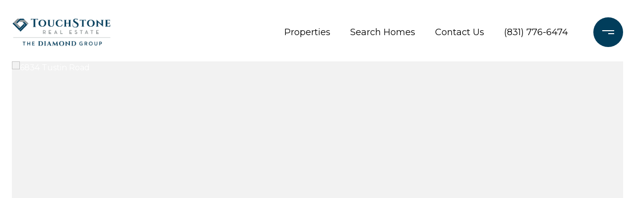

--- FILE ---
content_type: text/html; charset=utf-8
request_url: https://bss.luxurypresence.com/buttons/googleOneTap?companyId=7ac80105-ccd5-4a20-afa3-0bed9ee7edc4&websiteId=0603a5f4-822c-40a6-8970-0cc3e71736dc&pageId=81c681a8-6dac-47ab-9d10-9636bf9ec4ae&sourceUrl=https%3A%2F%2Ftouchstoneteam.com%2Fproperties%2F6834-tustin-road-prunedale-ca-93907-ml81856418&pageMeta=%7B%22sourceResource%22%3A%22properties%22%2C%22pageElementId%22%3A%22252321a0-e133-42a2-b171-85258faae755%22%2C%22pageQueryVariables%22%3A%7B%22property%22%3A%7B%22id%22%3A%22252321a0-e133-42a2-b171-85258faae755%22%7D%2C%22properties%22%3A%7B%22relatedNeighborhoodPropertyId%22%3A%22252321a0-e133-42a2-b171-85258faae755%22%2C%22sort%22%3A%22salesPrice%22%7D%2C%22neighborhood%22%3A%7B%7D%2C%22pressReleases%22%3A%7B%22propertyId%22%3A%22252321a0-e133-42a2-b171-85258faae755%22%7D%7D%7D
body_size: 2871
content:
<style>
  html, body {margin: 0; padding: 0;}
</style>
<script src="https://accounts.google.com/gsi/client" async defer></script>
<script>
const parseURL = (url) => {
    const a = document.createElement('a');
    a.href = url;
    return a.origin;
}

const login = (token, provider, source)  => {
  const origin = (window.location != window.parent.location)
    ? parseURL(document.referrer)
    : window.location.origin;  
  const xhr = new XMLHttpRequest();
  xhr.responseType = 'json';
  xhr.onreadystatechange = function() {
    if (xhr.readyState === 4) {
      const response = xhr.response;
      const msg = {
        event: response.status,
        provider: provider,
        source: source,
        token: token
      }
      window.parent.postMessage(msg, origin);
    }
  }
  xhr.withCredentials = true;
  xhr.open('POST', `${origin}/api/v1/auth/login`, true);
  xhr.setRequestHeader("Content-Type", "application/json;charset=UTF-8");
  xhr.send(JSON.stringify({
    token,
    provider,
    source,
    websiteId: '0603a5f4-822c-40a6-8970-0cc3e71736dc',
    companyId: '7ac80105-ccd5-4a20-afa3-0bed9ee7edc4',
    pageId: '81c681a8-6dac-47ab-9d10-9636bf9ec4ae',
    sourceUrl: 'https://touchstoneteam.com/properties/6834-tustin-road-prunedale-ca-93907-ml81856418',
    pageMeta: '{"sourceResource":"properties","pageElementId":"252321a0-e133-42a2-b171-85258faae755","pageQueryVariables":{"property":{"id":"252321a0-e133-42a2-b171-85258faae755"},"properties":{"relatedNeighborhoodPropertyId":"252321a0-e133-42a2-b171-85258faae755","sort":"salesPrice"},"neighborhood":{},"pressReleases":{"propertyId":"252321a0-e133-42a2-b171-85258faae755"}}}',
    utm: '',
    referrer: ''
  }));
}

function getExpirationCookie(expiresInMiliseconds) {
  const tomorrow  = new Date(Date.now() + expiresInMiliseconds); // The Date object returns today's timestamp
  return `touchstoneteam.com-SID=true; expires=${tomorrow.toUTCString()}; path=/; Secure; SameSite=None`;
}

function handleCredentialResponse(response) {
  document.cookie = getExpirationCookie(24 * 60 * 60 * 1000); // 1 day
  login(response.credential, 'GOOGLE', 'GOOGLE_SIGN_ON');
}

function handleClose() {
  const msg = {
    event: 'cancel',
    provider: 'GOOGLE',
    source: 'GOOGLE_SIGN_ON'
  }
  const origin = (window.location != window.parent.location)
    ? parseURL(document.referrer)
    : window.location.origin;
  window.parent.postMessage(msg, origin);
  document.cookie = getExpirationCookie(2 * 60 * 60 * 1000); // 2 hours
}

</script>
<div id="g_id_onload"
  data-client_id="673515100752-7s6f6j0qab4skl22cjpp7eirb2rjmfcg.apps.googleusercontent.com"
  data-callback="handleCredentialResponse"
  data-intermediate_iframe_close_callback="handleClose"
  data-state_cookie_domain = "touchstoneteam.com"
  data-allowed_parent_origin="https://touchstoneteam.com"
  data-skip_prompt_cookie="touchstoneteam.com-SID"
  data-cancel_on_tap_outside="false"
></div>

--- FILE ---
content_type: application/javascript; charset=UTF-8
request_url: https://touchstoneteam.com/cdn-cgi/challenge-platform/h/b/scripts/jsd/8328113056b1/main.js?
body_size: 4702
content:
window._cf_chl_opt={JHZX9:'b'};~function(F5,L,S,D,X,c,i,T){F5=s,function(W,n,Fh,F4,v,E){for(Fh={W:456,n:440,v:419,E:479,f:449,b:464,R:453,g:468,l:396,z:405,m:444},F4=s,v=W();!![];)try{if(E=-parseInt(F4(Fh.W))/1+parseInt(F4(Fh.n))/2*(-parseInt(F4(Fh.v))/3)+parseInt(F4(Fh.E))/4*(parseInt(F4(Fh.f))/5)+parseInt(F4(Fh.b))/6*(parseInt(F4(Fh.R))/7)+-parseInt(F4(Fh.g))/8+parseInt(F4(Fh.l))/9*(parseInt(F4(Fh.z))/10)+-parseInt(F4(Fh.m))/11,E===n)break;else v.push(v.shift())}catch(f){v.push(v.shift())}}(F,488579),L=this||self,S=L[F5(395)],D={},D[F5(431)]='o',D[F5(466)]='s',D[F5(378)]='u',D[F5(416)]='z',D[F5(400)]='n',D[F5(493)]='I',D[F5(443)]='b',X=D,L[F5(459)]=function(W,E,R,g,Fw,Ff,FE,FF,Y,I,y,O,U,x){if(Fw={W:415,n:424,v:393,E:415,f:424,b:495,R:451,g:437,l:437,z:404,m:413,Y:476,I:387,y:411},Ff={W:433,n:476,v:474},FE={W:441,n:421,v:428,E:454},FF=F5,E===null||E===void 0)return g;for(Y=N(E),W[FF(Fw.W)][FF(Fw.n)]&&(Y=Y[FF(Fw.v)](W[FF(Fw.E)][FF(Fw.f)](E))),Y=W[FF(Fw.b)][FF(Fw.R)]&&W[FF(Fw.g)]?W[FF(Fw.b)][FF(Fw.R)](new W[(FF(Fw.l))](Y)):function(Z,Fs,G){for(Fs=FF,Z[Fs(Ff.W)](),G=0;G<Z[Fs(Ff.n)];Z[G]===Z[G+1]?Z[Fs(Ff.v)](G+1,1):G+=1);return Z}(Y),I='nAsAaAb'.split('A'),I=I[FF(Fw.z)][FF(Fw.m)](I),y=0;y<Y[FF(Fw.Y)];O=Y[y],U=j(W,E,O),I(U)?(x=U==='s'&&!W[FF(Fw.I)](E[O]),FF(Fw.y)===R+O?z(R+O,U):x||z(R+O,E[O])):z(R+O,U),y++);return g;function z(Z,G,F9){F9=s,Object[F9(FE.W)][F9(FE.n)][F9(FE.v)](g,G)||(g[G]=[]),g[G][F9(FE.E)](Z)}},c=F5(461)[F5(497)](';'),i=c[F5(404)][F5(413)](c),L[F5(473)]=function(W,n,FR,FJ,v,E,R,g){for(FR={W:439,n:476,v:417,E:454,f:475},FJ=F5,v=Object[FJ(FR.W)](n),E=0;E<v[FJ(FR.n)];E++)if(R=v[E],'f'===R&&(R='N'),W[R]){for(g=0;g<n[v[E]][FJ(FR.n)];-1===W[R][FJ(FR.v)](n[v[E]][g])&&(i(n[v[E]][g])||W[R][FJ(FR.E)]('o.'+n[v[E]][g])),g++);}else W[R]=n[v[E]][FJ(FR.f)](function(z){return'o.'+z})},T=function(Fr,FI,FY,Fm,Fp,n,E,f){return Fr={W:399,n:383},FI={W:446,n:446,v:454,E:446,f:446,b:392,R:446,g:403,l:454,z:446},FY={W:476},Fm={W:476,n:403,v:441,E:421,f:428,b:441,R:421,g:428,l:414,z:454,m:414,Y:414,I:446,y:446,d:428,O:414,U:454,a:454,e:454,x:414,Z:454,G:446,V:454,B:454,A:392},Fp=F5,n=String[Fp(Fr.W)],E={'h':function(b,Fl){return Fl={W:484,n:403},null==b?'':E.g(b,6,function(R,Fn){return Fn=s,Fn(Fl.W)[Fn(Fl.n)](R)})},'g':function(R,z,Y,Fv,I,y,O,U,x,Z,G,V,B,A,F0,F1,F2,F3){if(Fv=Fp,null==R)return'';for(y={},O={},U='',x=2,Z=3,G=2,V=[],B=0,A=0,F0=0;F0<R[Fv(Fm.W)];F0+=1)if(F1=R[Fv(Fm.n)](F0),Object[Fv(Fm.v)][Fv(Fm.E)][Fv(Fm.f)](y,F1)||(y[F1]=Z++,O[F1]=!0),F2=U+F1,Object[Fv(Fm.v)][Fv(Fm.E)][Fv(Fm.f)](y,F2))U=F2;else{if(Object[Fv(Fm.b)][Fv(Fm.R)][Fv(Fm.g)](O,U)){if(256>U[Fv(Fm.l)](0)){for(I=0;I<G;B<<=1,z-1==A?(A=0,V[Fv(Fm.z)](Y(B)),B=0):A++,I++);for(F3=U[Fv(Fm.m)](0),I=0;8>I;B=F3&1.37|B<<1,z-1==A?(A=0,V[Fv(Fm.z)](Y(B)),B=0):A++,F3>>=1,I++);}else{for(F3=1,I=0;I<G;B=F3|B<<1.85,A==z-1?(A=0,V[Fv(Fm.z)](Y(B)),B=0):A++,F3=0,I++);for(F3=U[Fv(Fm.Y)](0),I=0;16>I;B=F3&1.56|B<<1,A==z-1?(A=0,V[Fv(Fm.z)](Y(B)),B=0):A++,F3>>=1,I++);}x--,0==x&&(x=Math[Fv(Fm.I)](2,G),G++),delete O[U]}else for(F3=y[U],I=0;I<G;B=1.4&F3|B<<1,A==z-1?(A=0,V[Fv(Fm.z)](Y(B)),B=0):A++,F3>>=1,I++);U=(x--,0==x&&(x=Math[Fv(Fm.y)](2,G),G++),y[F2]=Z++,String(F1))}if(U!==''){if(Object[Fv(Fm.v)][Fv(Fm.E)][Fv(Fm.d)](O,U)){if(256>U[Fv(Fm.O)](0)){for(I=0;I<G;B<<=1,z-1==A?(A=0,V[Fv(Fm.U)](Y(B)),B=0):A++,I++);for(F3=U[Fv(Fm.l)](0),I=0;8>I;B=B<<1.03|1.59&F3,A==z-1?(A=0,V[Fv(Fm.a)](Y(B)),B=0):A++,F3>>=1,I++);}else{for(F3=1,I=0;I<G;B=F3|B<<1,A==z-1?(A=0,V[Fv(Fm.e)](Y(B)),B=0):A++,F3=0,I++);for(F3=U[Fv(Fm.x)](0),I=0;16>I;B=B<<1.3|F3&1.55,z-1==A?(A=0,V[Fv(Fm.Z)](Y(B)),B=0):A++,F3>>=1,I++);}x--,0==x&&(x=Math[Fv(Fm.G)](2,G),G++),delete O[U]}else for(F3=y[U],I=0;I<G;B=1.91&F3|B<<1.37,z-1==A?(A=0,V[Fv(Fm.V)](Y(B)),B=0):A++,F3>>=1,I++);x--,x==0&&G++}for(F3=2,I=0;I<G;B=B<<1|F3&1,A==z-1?(A=0,V[Fv(Fm.B)](Y(B)),B=0):A++,F3>>=1,I++);for(;;)if(B<<=1,z-1==A){V[Fv(Fm.Z)](Y(B));break}else A++;return V[Fv(Fm.A)]('')},'j':function(b,Ft,FL){return Ft={W:414},FL=Fp,null==b?'':b==''?null:E.i(b[FL(FY.W)],32768,function(R,FS){return FS=FL,b[FS(Ft.W)](R)})},'i':function(R,z,Y,FD,I,y,O,U,x,Z,G,V,B,A,F0,F1,F3,F2){for(FD=Fp,I=[],y=4,O=4,U=3,x=[],V=Y(0),B=z,A=1,Z=0;3>Z;I[Z]=Z,Z+=1);for(F0=0,F1=Math[FD(FI.W)](2,2),G=1;F1!=G;F2=B&V,B>>=1,B==0&&(B=z,V=Y(A++)),F0|=G*(0<F2?1:0),G<<=1);switch(F0){case 0:for(F0=0,F1=Math[FD(FI.W)](2,8),G=1;G!=F1;F2=V&B,B>>=1,0==B&&(B=z,V=Y(A++)),F0|=(0<F2?1:0)*G,G<<=1);F3=n(F0);break;case 1:for(F0=0,F1=Math[FD(FI.n)](2,16),G=1;G!=F1;F2=V&B,B>>=1,0==B&&(B=z,V=Y(A++)),F0|=(0<F2?1:0)*G,G<<=1);F3=n(F0);break;case 2:return''}for(Z=I[3]=F3,x[FD(FI.v)](F3);;){if(A>R)return'';for(F0=0,F1=Math[FD(FI.E)](2,U),G=1;G!=F1;F2=V&B,B>>=1,0==B&&(B=z,V=Y(A++)),F0|=G*(0<F2?1:0),G<<=1);switch(F3=F0){case 0:for(F0=0,F1=Math[FD(FI.E)](2,8),G=1;F1!=G;F2=V&B,B>>=1,0==B&&(B=z,V=Y(A++)),F0|=G*(0<F2?1:0),G<<=1);I[O++]=n(F0),F3=O-1,y--;break;case 1:for(F0=0,F1=Math[FD(FI.f)](2,16),G=1;F1!=G;F2=V&B,B>>=1,B==0&&(B=z,V=Y(A++)),F0|=G*(0<F2?1:0),G<<=1);I[O++]=n(F0),F3=O-1,y--;break;case 2:return x[FD(FI.b)]('')}if(y==0&&(y=Math[FD(FI.R)](2,U),U++),I[F3])F3=I[F3];else if(O===F3)F3=Z+Z[FD(FI.g)](0);else return null;x[FD(FI.l)](F3),I[O++]=Z+F3[FD(FI.g)](0),y--,Z=F3,0==y&&(y=Math[FD(FI.z)](2,U),U++)}}},f={},f[Fp(Fr.n)]=E.h,f}(),C();function h(FO,Fj,W,n,v){return FO={W:452,n:487},Fj=F5,W=3600,n=K(),v=Math[Fj(FO.W)](Date[Fj(FO.n)]()/1e3),v-n>W?![]:!![]}function H(W,n,Fx,Fe,Fa,FU,FN,v,E,f){Fx={W:412,n:463,v:401,E:485,f:425,b:491,R:423,g:401,l:384,z:394,m:432,Y:472,I:482,y:457,d:381,O:477,U:477,a:460,e:427,x:383,Z:442},Fe={W:436},Fa={W:471,n:380,v:408},FU={W:472},FN=F5,v=L[FN(Fx.W)],console[FN(Fx.n)](L[FN(Fx.v)]),E=new L[(FN(Fx.E))](),E[FN(Fx.f)](FN(Fx.b),FN(Fx.R)+L[FN(Fx.g)][FN(Fx.l)]+FN(Fx.z)+v.r),v[FN(Fx.m)]&&(E[FN(Fx.Y)]=5e3,E[FN(Fx.I)]=function(Fc){Fc=FN,n(Fc(FU.W))}),E[FN(Fx.y)]=function(Fi){Fi=FN,E[Fi(Fa.W)]>=200&&E[Fi(Fa.W)]<300?n(Fi(Fa.n)):n(Fi(Fa.v)+E[Fi(Fa.W)])},E[FN(Fx.d)]=function(FP){FP=FN,n(FP(Fe.W))},f={'t':K(),'lhr':S[FN(Fx.O)]&&S[FN(Fx.U)][FN(Fx.a)]?S[FN(Fx.O)][FN(Fx.a)]:'','api':v[FN(Fx.m)]?!![]:![],'payload':W},E[FN(Fx.e)](T[FN(Fx.x)](JSON[FN(Fx.Z)](f)))}function M(v,E,s2,FK,f,b,R){if(s2={W:486,n:432,v:380,E:402,f:489,b:386,R:380,g:490,l:379,z:402,m:467,Y:388,I:490},FK=F5,f=FK(s2.W),!v[FK(s2.n)])return;E===FK(s2.v)?(b={},b[FK(s2.E)]=f,b[FK(s2.f)]=v.r,b[FK(s2.b)]=FK(s2.R),L[FK(s2.g)][FK(s2.l)](b,'*')):(R={},R[FK(s2.z)]=f,R[FK(s2.f)]=v.r,R[FK(s2.b)]=FK(s2.m),R[FK(s2.Y)]=E,L[FK(s2.I)][FK(s2.l)](R,'*'))}function K(Fd,FQ,W){return Fd={W:412,n:452},FQ=F5,W=L[FQ(Fd.W)],Math[FQ(Fd.n)](+atob(W.t))}function Q(W,n,FH,F6){return FH={W:406,n:441,v:448,E:428,f:417,b:483},F6=F5,n instanceof W[F6(FH.W)]&&0<W[F6(FH.W)][F6(FH.n)][F6(FH.v)][F6(FH.E)](n)[F6(FH.f)](F6(FH.b))}function j(W,n,v,FC,F7,E){F7=(FC={W:409,n:495,v:429,E:398},F5);try{return n[v][F7(FC.W)](function(){}),'p'}catch(R){}try{if(null==n[v])return void 0===n[v]?'u':'x'}catch(g){return'i'}return W[F7(FC.n)][F7(FC.v)](n[v])?'a':n[v]===W[F7(FC.n)]?'p5':n[v]===!0?'T':!1===n[v]?'F':(E=typeof n[v],F7(FC.E)==E?Q(W,n[v])?'N':'f':X[E]||'?')}function s(J,W,p){return p=F(),s=function(n,v,L){return n=n-378,L=p[n],L},s(J,W)}function k(E,f,FG,FT,b,R,g,l,z,m,Y,I){if(FG={W:480,n:467,v:412,E:423,f:401,b:384,R:470,g:462,l:485,z:425,m:491,Y:472,I:482,y:407,d:401,O:469,U:458,a:401,e:445,x:492,Z:401,G:420,V:481,B:401,A:418,F0:450,F1:465,F2:402,F3:390,FV:427,FB:383},FT=F5,!o(.01))return![];R=(b={},b[FT(FG.W)]=E,b[FT(FG.n)]=f,b);try{g=L[FT(FG.v)],l=FT(FG.E)+L[FT(FG.f)][FT(FG.b)]+FT(FG.R)+g.r+FT(FG.g),z=new L[(FT(FG.l))](),z[FT(FG.z)](FT(FG.m),l),z[FT(FG.Y)]=2500,z[FT(FG.I)]=function(){},m={},m[FT(FG.y)]=L[FT(FG.d)][FT(FG.O)],m[FT(FG.U)]=L[FT(FG.a)][FT(FG.e)],m[FT(FG.x)]=L[FT(FG.Z)][FT(FG.G)],m[FT(FG.V)]=L[FT(FG.B)][FT(FG.A)],Y=m,I={},I[FT(FG.F0)]=R,I[FT(FG.F1)]=Y,I[FT(FG.F2)]=FT(FG.F3),z[FT(FG.FV)](T[FT(FG.FB)](I))}catch(y){}}function C(s1,s0,FB,Fu,W,n,v,E,f){if(s1={W:412,n:432,v:434,E:455,f:389,b:389,R:447,g:382},s0={W:434,n:455,v:382},FB={W:385},Fu=F5,W=L[Fu(s1.W)],!W)return;if(!h())return;(n=![],v=W[Fu(s1.n)]===!![],E=function(Fq,b){if(Fq=Fu,!n){if(n=!![],!h())return;b=P(),H(b.r,function(R){M(W,R)}),b.e&&k(Fq(FB.W),b.e)}},S[Fu(s1.v)]!==Fu(s1.E))?E():L[Fu(s1.f)]?S[Fu(s1.b)](Fu(s1.R),E):(f=S[Fu(s1.g)]||function(){},S[Fu(s1.g)]=function(Fo){Fo=Fu,f(),S[Fo(s0.W)]!==Fo(s0.n)&&(S[Fo(s0.v)]=f,E())})}function N(W,FM,F8,n){for(FM={W:393,n:439,v:391},F8=F5,n=[];null!==W;n=n[F8(FM.W)](Object[F8(FM.n)](W)),W=Object[F8(FM.v)](W));return n}function F(s3){return s3='yEyS4,/b/ov1/0.6726953573476647:1765945611:RRiEJ4eUUHc5J5UmxrTqs2a-gDc1nwYBhcDtnPb1ewU/,status,timeout,RgkH4,splice,map,length,location,body,4UvWQVu,msg,chlApiClientVersion,ontimeout,[native code],REGB6dKcf3P2LOmDl-5xZaekozsrQFSMIC4h+iJ8HqVgut$XUw1TAyjYv9pb7nW0N,XMLHttpRequest,cloudflare-invisible,now,random,sid,parent,POST,chlApiRumWidgetAgeMs,bigint,navigator,Array,display: none,split,tabIndex,iframe,undefined,postMessage,success,onerror,onreadystatechange,xGqUtUiPR,JHZX9,error on cf_chl_props,event,isNaN,detail,addEventListener,jsd,getPrototypeOf,join,concat,/jsd/oneshot/8328113056b1/0.6726953573476647:1765945611:RRiEJ4eUUHc5J5UmxrTqs2a-gDc1nwYBhcDtnPb1ewU/,document,22851CozsSU,removeChild,function,fromCharCode,number,_cf_chl_opt,source,charAt,includes,3500QoyfMG,Function,chlApiSitekey,http-code:,catch,clientInformation,d.cookie,__CF$cv$params,bind,charCodeAt,Object,symbol,indexOf,bclI3,9orlGeM,GCBp7,hasOwnProperty,contentDocument,/cdn-cgi/challenge-platform/h/,getOwnPropertyNames,open,style,send,call,isArray,appendChild,object,api,sort,readyState,contentWindow,xhr-error,Set,createElement,keys,188586LSiXhZ,prototype,stringify,boolean,2285756gLlnEL,lEJE0,pow,DOMContentLoaded,toString,674615PZKLdK,errorInfoObject,from,floor,25417edWrxd,push,loading,916177RSbDxK,onload,chlApiUrl,MViqS9,href,_cf_chl_opt;rQbOs9;FWcIT6;RUfN6;gRZD9;Fitf5;ibAjX2;QFoQ3;kwZxu3;jpPe1;CSKE5;KoKpn7;muAo0;DafBR6;MViqS9;RgkH4;nKFwJ3;hKnz6,/invisible/jsd,log,1464TQqKbW,chctx,string,error,112848MLpVQk'.split(','),F=function(){return s3},F()}function o(W,Fy,FX){return Fy={W:488},FX=F5,Math[FX(Fy.W)]()<W}function P(Fg,FW,v,E,f,b,R){FW=(Fg={W:438,n:499,v:426,E:496,f:498,b:478,R:430,g:435,l:410,z:494,m:422,Y:397},F5);try{return v=S[FW(Fg.W)](FW(Fg.n)),v[FW(Fg.v)]=FW(Fg.E),v[FW(Fg.f)]='-1',S[FW(Fg.b)][FW(Fg.R)](v),E=v[FW(Fg.g)],f={},f=MViqS9(E,E,'',f),f=MViqS9(E,E[FW(Fg.l)]||E[FW(Fg.z)],'n.',f),f=MViqS9(E,v[FW(Fg.m)],'d.',f),S[FW(Fg.b)][FW(Fg.Y)](v),b={},b.r=f,b.e=null,b}catch(g){return R={},R.r={},R.e=g,R}}}()